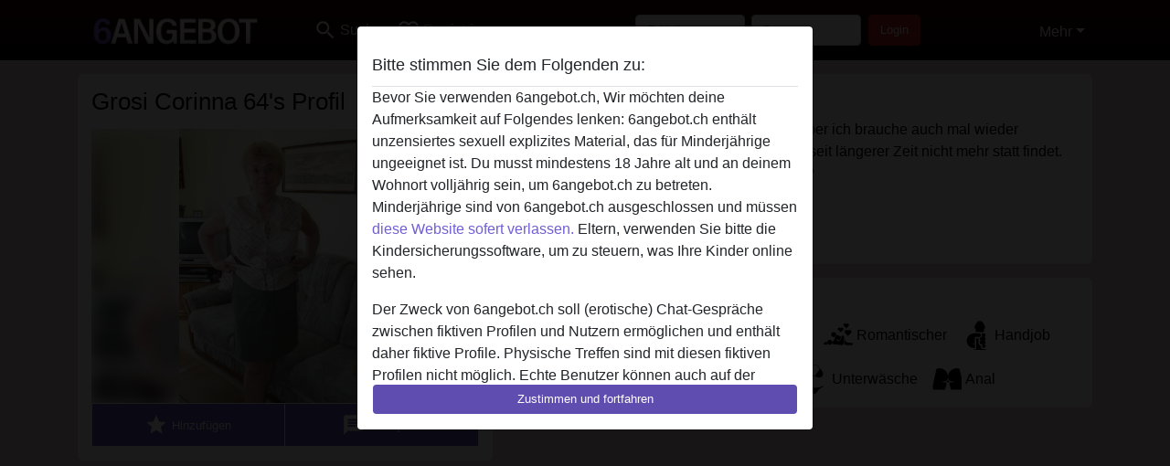

--- FILE ---
content_type: text/html; charset=UTF-8
request_url: https://6angebot.ch/schweiz/schaffhausen/2889294-66-grosi+corinna+64
body_size: 8697
content:
<!DOCTYPE html><html lang="de"><head><meta http-equiv="Content-Type" content="text/html; charset=utf-8" /><meta name="language" content="de" /><meta name="viewport" content="width=device-width, initial-scale=1, maximum-scale=5"><meta name="apple-mobile-web-app-capable" content="yes" /><meta name="mobile-web-app-capable" content="yes"><meta name="robots" content="noindex, follow" /><link rel="icon" href="/media/37-6angfavicon.png" type="image/x-icon" /><link rel="shortcut icon" href="/media/37-6angfavicon.png" type="image/x-icon" /><meta name="title" content="Grosi Corinna 64 von Schaffhausen,Schweiz - 6angebot.ch" /><meta name="description" content="Immer wieder hüte ich meine lieben Enkel, aber ich brauche auch mal wieder Abwechslung, da mit meinem Mann der Sex seit längerer Zeit nicht mehr statt findet. Nun, wie könntest du denn da behilflich sein?" /><meta name="csrf-param" content="_csrf"><meta name="csrf-token" content="bVcTNNf0vh6lbbDRLlhuHl9gDxnkyiyR2aKo0orPv79VNiEEkavtbpRV1PxJaQR8OVVIb6ujFN2q8pq62YKLiA=="><title>Grosi Corinna 64 von Schaffhausen,Schweiz - 6angebot.ch</title><script type="text/javascript">window.dataLayer = [[]];</script><link href="/css/runtime/7584_5.1.3.1.min.css?v=1740624798" rel="stylesheet">
<link href="/css/bundle.min.css?v=1755867529" rel="stylesheet">
<link href="/css/sprite.css?v=1755867173" rel="stylesheet"></head><body class="d-flex flex-column min-vh-100"><div id="splash-modal" class="modal fade" tabindex="-1" aria-hidden="true"><div class="modal-dialog"><div class="modal-content"><div class="modal-body"><div class="modal-header" style="padding-left: 0; padding-bottom: 0.25rem;"><h5>Bitte stimmen Sie dem Folgenden zu:</h5></div><div class="overflow-scroll" style="height: 325px"><p>Bevor Sie verwenden 6angebot.ch, Wir möchten deine Aufmerksamkeit auf Folgendes lenken: 6angebot.ch enthält unzensiertes sexuell explizites Material, das für Minderjährige ungeeignet ist. Du musst mindestens 18 Jahre alt und an deinem Wohnort volljährig sein, um 6angebot.ch zu betreten. Minderjährige sind von 6angebot.ch ausgeschlossen und müssen <a href="https://google.com">diese Website sofert verlassen.</a> Eltern, verwenden Sie bitte die Kindersicherungssoftware, um zu steuern, was Ihre Kinder online sehen.</p><p>Der Zweck von 6angebot.ch soll (erotische) Chat-Gespräche zwischen fiktiven Profilen und Nutzern ermöglichen und enthält daher fiktive Profile. Physische Treffen sind mit diesen fiktiven Profilen nicht möglich. Echte Benutzer können auch auf der Website gefunden werden. Weitere Informationen zum Erkennen von fiktiven Profilen findest du in den <a href="/site/page?view=faq">FAQ</a>.</p><p>Du erklärt, dass die folgenden Tatsachen zutreffend sind:
  <ul><li>Ich bin mindestens 18 Jahre alt und an meinem Wohnort volljährig.</li><li>Ich werde kein Material von 6angebot.ch weitergeben.</li><li>Ich werde Minderjährigen keinen Zugang zu 6angebot.ch oder darin enthaltenen Materialien gestatten.</li><li>Jegliches Material, das ich von 6angebot.ch ansehe oder herunterlade, ist für meinen persönlichen Gebrauch und ich werde es keinem Minderjährigen zeigen.</li><li>Ich wurde von den Lieferanten dieses Materials nicht kontaktiert und entscheide mich bereitwillig, es anzuzeigen oder herunterzuladen.</li><li>Ich erkenne an, dass 6angebot.ch Fantasieprofile umfasst, die von der Website erstellt und betrieben werden und mit mir zu Werbe- und anderen Zwecken kommunizieren können.</li><li>Ich erkenne an, dass Personen, die auf Fotos auf der Zielseite oder in Fantasieprofilen erscheinen, möglicherweise keine tatsächlichen Mitglieder von 6angebot.ch sind und dass bestimmte Daten nur zu Illustrationszwecken bereitgestellt werden.</li><li>Ich erkenne an, dass 6angebot.ch nicht nach dem Hintergrund seiner Mitglieder fragt und die Website nicht anderweitig versucht, die Richtigkeit der Aussagen ihrer Mitglieder zu überprüfen.</li></ul></p></div><button class="btn btn-primary form-control" data-bs-dismiss="modal">Zustimmen und fortfahren</button></div></div></div></div><div class="modal-backdrop pre show"></div><div id="header-img"></div><header class="navbar sticky-top navbar-expand-md header-image navbar-default navbar-dark" data-context="navigation"><nav class="container-lg"><button class="navbar-toggler" type="button" data-bs-toggle="collapse" data-bs-target="#navbarSupportedContent" aria-controls="navbarSupportedContent" aria-expanded="false" aria-label="Toggle navigation"
        onclick="$('.navbar-collapse#navbarUser').collapse('hide');"
        ><span class="navbar-toggler-icon"></span></button><a href="/" class="navbar-brand me-auto"><span id="logo-img"></span></a><div class="collapse navbar-collapse w-100" id="navbarSupportedContent"><form id="login-mobile-form" class="d-md-none" action="/user/credentials/form" method="post" style="text-align: right;"><input type="hidden" name="_csrf" value="bVcTNNf0vh6lbbDRLlhuHl9gDxnkyiyR2aKo0orPv79VNiEEkavtbpRV1PxJaQR8OVVIb6ujFN2q8pq62YKLiA=="><div class="field-loginform-email required" data-context="input-fields"><input type="email" id="loginform-email" class="form-control" name="LoginForm[email]" placeholder="E-Mail" required autocomplete="username" aria-required="true"></div><div class="field-loginform-password required" data-context="input-fields"><input type="password" id="loginform-password" class="form-control" name="LoginForm[password]" placeholder="Passwort" required autocomplete="current-password" aria-required="true"></div><div class="field-loginform-submit"><button type="submit" class="btn btn-login form-control" name="login-button" data-context="btn-login">Login</button></div></form><ul id="main-nav" class="navbar-nav nav"><li class="nav-item" aria-label="Toggle search" onclick="$(&#039;.navbar-collapse#navbarSupportedContent,.navbar-collapse#navbarUser&#039;).collapse(&#039;hide&#039;); var myCollapse = document.getElementById(&#039;navSearch&#039;);
            myCollapse &amp;&amp; bootstrap.Collapse.getOrCreateInstance(myCollapse).toggle(); var searchBox = document.getElementById(&#039;search-box&#039;); searchBox &amp;&amp; bootstrap.Collapse.getOrCreateInstance(searchBox).toggle();"><a class="nav-link" href="#"><i class="material-icons">search</i><span>Suche</span></a></li><li class="nav-item"><a class="nav-link" href="/registrieren"><i class="material-icons">favorite_border</i><span>Registrieren</span></a></li><li class="d-none d-md-block d-lg-none nav-item"><a class="nav-link" href="/user/credentials/form"><i class="material-icons">login</i><span>Login</span></a></li><li class="d-md-none nav-item"><a class="nav-link" href="/user/credentials/request-reset"><i class="material-icons">vpn_key</i><span>Passwort vergessen</span></a></li><li class="d-md-none nav-item"><a class="nav-link" href="/contact"><i class="material-icons">contact_mail</i><span>Kontaktiere uns</span></a></li></ul><form id="login-form-desktop" class="ms-auto d-none d-lg-flex" action="/user/credentials/form" method="post" style="text-align: right;"><input type="hidden" name="_csrf" value="bVcTNNf0vh6lbbDRLlhuHl9gDxnkyiyR2aKo0orPv79VNiEEkavtbpRV1PxJaQR8OVVIb6ujFN2q8pq62YKLiA=="><div class="field-loginform-desktop-email required" data-context="input-fields"><input type="email" id="loginform-desktop-email" class="form-control" name="LoginForm[email]" placeholder="E-Mail" required autocomplete="username" aria-required="true"></div><div class="field-loginform-desktop-password required" data-context="input-fields"><input type="password" id="loginform-desktop-password" class="form-control" name="LoginForm[password]" placeholder="Passwort" required autocomplete="current-password" aria-required="true"></div><button type="submit" class="btn btn-login btn-block" name="login-button" data-context="btn-login">Login</button></form><ul id="w0" class="navbar-nav ms-auto nav"><li class="dropdown nav-item"><a id="navbarDropdownGuests" class="dropdown-toggle nav-link dropdown-toggle nav-link" href="#" role="button" data-toggle="dropstart" aria-expanded="false" aria-haspopup="true" data-bs-toggle="dropdown" aria-expanded="false">Mehr</a><div id="w1" class="dropdown-menu-end dropdown-menu"><a class="dropdown-item" href="/user/credentials/form"><i class="material-icons">login</i> Login</a><a class="dropdown-item" href="/user/credentials/request-reset"><i class="material-icons">vpn_key</i>  Passwort vergessen</a><a class="dropdown-item" href="/contact"><i class="material-icons">contact_mail</i> Kontaktiere uns</a></div></li></ul></div></nav></header><div class="stick-to-nav"><div class="container-lg collapse" id="navSearch"><div class="box mb-0 mt-2"><form id="nav-search" action="/suchergebnisse" method="GET" role="form"><div class="row"><div class="form-group col-lg-6 form-check mt-2 field-search-genders"><label class="form-label">Wen möchtest du finden?</label><input type="hidden" name="Search[genders]" value=""><div id="search-genders"><input type="checkbox" id="i0" class="btn-check" name="Search[genders][]" value="male"><label class="btn btn-outline-secondary" for="i0">Mann</label><input type="checkbox" id="i1" class="btn-check" name="Search[genders][]" value="female" checked><label class="btn btn-outline-secondary" for="i1">Frau</label><input type="checkbox" id="i2" class="btn-check" name="Search[genders][]" value="couple"><label class="btn btn-outline-secondary" for="i2">Paar</label><input type="checkbox" id="i3" class="btn-check" name="Search[genders][]" value="shemale"><label class="btn btn-outline-secondary" for="i3">Shemale</label><div class="invalid-feedback"></div></div><div class="invalid-feedback"></div></div><div class="form-group col-lg-6 form-check mt-2 field-search-agegroups"><label class="form-label">Welches Alter?</label><input type="hidden" name="Search[agegroups]" value=""><div id="search-agegroups"><input type="checkbox" id="i4" class="btn-check" name="Search[agegroups][]" value="18-25"><label class="btn btn-outline-secondary" for="i4">18-25</label><input type="checkbox" id="i5" class="btn-check" name="Search[agegroups][]" value="26-35"><label class="btn btn-outline-secondary" for="i5">26-35</label><input type="checkbox" id="i6" class="btn-check" name="Search[agegroups][]" value="36-54"><label class="btn btn-outline-secondary" for="i6">36-54</label><input type="checkbox" id="i7" class="btn-check" name="Search[agegroups][]" value="55+"><label class="btn btn-outline-secondary" for="i7">55+</label><div class="invalid-feedback"></div></div><div class="invalid-feedback"></div></div></div><div class="row mb-3"><div class="col-6 form-group field-nav-search-province"><label class="form-label" for="nav-search-province">in welchem Bundesland?</label><select id="nav-search-province" class="form-select" name="Search[province]"><option value="">Alle</option><option value="AT">Österreich</option><option value="CH">Schweiz</option><option value="DE">Deutschland</option><optgroup label="Österreich"><option value="AT-1">Burgenland</option><option value="AT-2">Kärnten</option><option value="AT-3">Niederösterreich</option><option value="AT-4">Oberösterreich</option><option value="AT-5">Salzburg</option><option value="AT-6">Steiermark</option><option value="AT-7">Tirol</option><option value="AT-8">Vorarlberg</option><option value="AT-9">Wien</option></optgroup><optgroup label="Schweiz"><option value="CH-AG">Aargau</option><option value="CH-AI">Appenzell Innerrhoden</option><option value="CH-AR">Appenzell Ausserrhoden</option><option value="CH-BE">Bern</option><option value="CH-BL">Basel-Landschaft</option><option value="CH-BS">Basel-Stadt</option><option value="CH-FR">Freiburg</option><option value="CH-GL">Glarus</option><option value="CH-GR">Graubünden</option><option value="CH-LU">Luzern</option><option value="CH-NW">Nidwalden</option><option value="CH-OW">Obwalden</option><option value="CH-SG">Sankt Gallen</option><option value="CH-SH">Schaffhausen</option><option value="CH-SO">Solothurn</option><option value="CH-SZ">Schwyz</option><option value="CH-TG">Thurgau</option><option value="CH-UR">Uri</option><option value="CH-ZG">Zug</option><option value="CH-ZH">Zürich</option></optgroup><optgroup label="Deutschland"><option value="DE-BB">Brandenburg</option><option value="DE-BE">Berlin</option><option value="DE-BW">Baden-Württemberg</option><option value="DE-BY">Bayern</option><option value="DE-HB">Bremen</option><option value="DE-HE">Hessen</option><option value="DE-HH">Hamburg</option><option value="DE-MV">Mecklenburg-Vorpommern</option><option value="DE-NI">Niedersachsen</option><option value="DE-NW">Nordrhein-Westfalen</option><option value="DE-RP">Rheinland-Pfalz</option><option value="DE-SH">Schleswig-Holstein</option><option value="DE-SL">Saarland</option><option value="DE-SN">Sachsen</option><option value="DE-ST">Sachsen-Anhalt</option><option value="DE-TH">Thüringen</option></optgroup></select><div class="invalid-feedback"></div></div><div class="col-6 form-group field-nav-search-town"><label class="form-label" for="nav-search-town">Welche Stadt?</label><select id="nav-search-town" class="form-select" name="Search[town]"><option value="">Alle</option><option value="Aalsmeer">Aalsmeer</option><option value="Alkmaar">Alkmaar</option><option value="Amstelveen">Amstelveen</option><option value="Amsterdam">Amsterdam</option><option value="Anna Paulowna">Anna Paulowna</option><option value="Badhoevendorp">Badhoevendorp</option><option value="Bergen">Bergen</option><option value="Beverwijk">Beverwijk</option><option value="Blaricum">Blaricum</option><option value="Bloemendaal">Bloemendaal</option><option value="Bussum">Bussum</option><option value="Castricum">Castricum</option><option value="Den Helder">Den Helder</option><option value="Diemen">Diemen</option><option value="Edam">Edam</option><option value="Enkhuizen">Enkhuizen</option><option value="Haarlem">Haarlem</option><option value="Heemskerk">Heemskerk</option><option value="Heemstede">Heemstede</option><option value="Heerhugowaard">Heerhugowaard</option><option value="Heiloo">Heiloo</option><option value="Hilversum">Hilversum</option><option value="Hoofddorp">Hoofddorp</option><option value="Hoorn">Hoorn</option><option value="Huizen">Huizen</option><option value="Julianadorp">Julianadorp</option><option value="Landsmeer">Landsmeer</option><option value="Langedijk">Langedijk</option><option value="Laren">Laren</option><option value="Medemblik">Medemblik</option><option value="Middenbeemster">Middenbeemster</option><option value="Monnickendam">Monnickendam</option><option value="Naarden">Naarden</option><option value="Nieuw-Vennep">Nieuw-Vennep</option><option value="Oostzaan">Oostzaan</option><option value="Opmeer">Opmeer</option><option value="Ouderkerk aan de Amstel">Ouderkerk aan de Amstel</option><option value="Oudorp">Oudorp</option><option value="Purmerend">Purmerend</option><option value="Rozenburg">Rozenburg</option><option value="Schagen">Schagen</option><option value="Texel">Texel</option><option value="Uitgeest">Uitgeest</option><option value="Uithoorn">Uithoorn</option><option value="Velsen">Velsen</option><option value="Volendam">Volendam</option><option value="Weesp">Weesp</option><option value="Wormer">Wormer</option><option value="Zaanstad">Zaanstad</option><option value="Zandvoort">Zandvoort</option><option value="Zwanenburg">Zwanenburg</option></select><div class="invalid-feedback"></div></div></div><div class="row"><div class="col-lg-6"><div class="col-12 field-nav-search-online"><div class="form-check form-switch"><input type="hidden" name="Search[online]" value="0"><input type="checkbox" id="nav-search-online" class="form-check-input" name="Search[online]" value="1" role="switch"><label class="form-check-label" for="nav-search-online">Nur online?</label><div class="invalid-feedback"></div></div></div><div class="col-12 field-nav-search-picture-only"><div class="form-check form-switch"><input type="hidden" name="Search[pictureOnly]" value="0"><input type="checkbox" id="nav-search-picture-only" class="form-check-input" name="Search[pictureOnly]" value="1" role="switch"><label class="form-check-label" for="nav-search-picture-only">Nur Foto?</label><div class="invalid-feedback"></div></div></div></div><div class="col-lg-6 field-nav-search-nickname"><label class="form-label" for="nav-search-nickname">Oder nach Benutzername suchen</label><input type="text" id="nav-search-nickname" class="form-control" name="Search[nickname]"><div class="invalid-feedback"></div></div></div><button type="submit" class="form-control btn btn-lg btn-primary mt-3" data-context="btn-primary"><i class="material-icons">search</i> Jetzt finden!</button></form></div></div></div><main class="container-lg" id="wrap"><div class="pswp-gallery d-none" id="profile_pictures"><a href="#" data-pswp-src="https://6angebot.ch/pictures/1920/Grosi%20Corinna%2064-54718.jpg" data-pswp-width="1260" data-pswp-height="1630"></a><a href="#" data-pswp-src="https://6angebot.ch/pictures/1920/Grosi%20Corinna%2064-85379.jpg" data-pswp-width="1260" data-pswp-height="1630"></a><a href="#" data-pswp-src="https://6angebot.ch/pictures/1920/Grosi%20Corinna%2064-47915.jpg" data-pswp-width="1260" data-pswp-height="1630"></a><a href="#" data-pswp-src="https://6angebot.ch/pictures/1920/Grosi%20Corinna%2064-07511.jpg" data-pswp-width="1260" data-pswp-height="1630"></a></div><script type="module">import PhotoSwipeLightbox from '/plugins/photoswipe/photoswipe-lightbox.esm.min.js';
                const profile_pictures_items = [{"id":1835342,"src":"https://6angebot.ch/pictures/1920/Grosi%20Corinna%2064-54718.jpg","w":1260,"h":1630},{"id":1835343,"src":"https://6angebot.ch/pictures/1920/Grosi%20Corinna%2064-85379.jpg","w":1260,"h":1630},{"id":1835344,"src":"https://6angebot.ch/pictures/1920/Grosi%20Corinna%2064-47915.jpg","w":1260,"h":1630},{"id":1835345,"src":"https://6angebot.ch/pictures/1920/Grosi%20Corinna%2064-07511.jpg","w":1260,"h":1630}];
                const PhotoSwipe_profile_pictures = new PhotoSwipeLightbox({
                    gallery: '#profile_pictures',
                    children: 'a',
                    pswpModule: () => import('/plugins/photoswipe/photoswipe.esm.min.js')
                });
                PhotoSwipe_profile_pictures.init();
                ready(function(){
                    $('.profile_pictures a[data-index]').on('click',function(){
                        PhotoSwipe_profile_pictures.loadAndOpen(+$(this).attr('data-index'));
                        return false;
                    });
                    $('.profile_pictures a[data-id]').on('click',function(){
                        var id = parseInt(+$(this).attr('data-id'),10);
                        var index = 0;
                        for(var item of profile_pictures_items){
                            if(item.id === id){
                            break;
                            }
                            index++;
                        }
                        PhotoSwipe_profile_pictures.loadAndOpen(index);
                        return false;
                    });
                });
              </script><div class="row"><div class="col-md-5"><div id="chat-header" class="profile_pictures box"><h1 class="gutter">Grosi Corinna 64's Profil</h1><div id="chat-header-image"><a class="blurredBg" data-index="0"><img src="https://6angebot.ch/pictures/1920/Grosi%20Corinna%2064-54718.jpg" alt=""></a><a class="blurredFg" data-index="0"><img src="https://6angebot.ch/pictures/1920/Grosi%20Corinna%2064-54718.jpg" alt=""></a><div class="buttons d-flex"><a id="favorite-link" href="/user/favorite/add?id=2889294" rel="nofollow"><button id="mutate-favorite" class="btn btn-primary"><i class="material-icons">star</i> Hinzufügen</button></a><a id="chat-link" href="/chat/conversation/v2?uid=2889294" rel="nofollow"><button id="chat" class="btn btn-primary"><i class="material-icons">chat</i> Chat jetzt</button></a></div></div></div><div id="profile_pictures" class="profile_pictures box"><div id="w0" class="thumbnails row"><div class="col-md-4 col-6"><a class="has-thumbnail" href="https://6angebot.ch/pictures/1920/Grosi%20Corinna%2064-54718.jpg" alt="Grosi Corinna 64 aus Schaffhausen,Schweiz" data-context="images" data-index="0" data-picture-id="1835342"><picture class="thumbnail"><source type="image/webp" srcset="https://6angebot.ch/pictures/360/Grosi%20Corinna%2064-54718.webp"><source type="image/jpeg" srcset="https://6angebot.ch/pictures/360/Grosi%20Corinna%2064-54718.jpg"><img src="https://6angebot.ch/pictures/1920/Grosi%20Corinna%2064-54718.jpg" alt="Grosi Corinna 64 aus Schaffhausen,Schweiz" loading="lazy"></picture></a></div><div class="col-md-4 col-6"><a class="has-thumbnail" href="https://6angebot.ch/pictures/1920/Grosi%20Corinna%2064-85379.jpg" alt="Grosi Corinna 64 aus Schaffhausen,Schweiz" data-context="images" data-index="1" data-picture-id="1835343"><picture class="thumbnail"><source type="image/webp" srcset="https://6angebot.ch/pictures/360/Grosi%20Corinna%2064-85379.webp"><source type="image/jpeg" srcset="https://6angebot.ch/pictures/360/Grosi%20Corinna%2064-85379.jpg"><img src="https://6angebot.ch/pictures/1920/Grosi%20Corinna%2064-85379.jpg" alt="Grosi Corinna 64 aus Schaffhausen,Schweiz" loading="lazy"></picture></a></div><div class="col-md-4 col-6"><a class="has-thumbnail" href="https://6angebot.ch/pictures/1920/Grosi%20Corinna%2064-47915.jpg" alt="Grosi Corinna 64 aus Schaffhausen,Schweiz" data-context="images" data-index="2" data-picture-id="1835344"><picture class="thumbnail"><source type="image/webp" srcset="https://6angebot.ch/pictures/360/Grosi%20Corinna%2064-47915.webp"><source type="image/jpeg" srcset="https://6angebot.ch/pictures/360/Grosi%20Corinna%2064-47915.jpg"><img src="https://6angebot.ch/pictures/1920/Grosi%20Corinna%2064-47915.jpg" alt="Grosi Corinna 64 aus Schaffhausen,Schweiz" loading="lazy"></picture></a></div><div class="col-md-4 col-6"><a class="has-thumbnail" href="https://6angebot.ch/pictures/1920/Grosi%20Corinna%2064-07511.jpg" alt="Grosi Corinna 64 aus Schaffhausen,Schweiz" data-context="images" data-index="3" data-picture-id="1835345"><picture class="thumbnail"><source type="image/webp" srcset="https://6angebot.ch/pictures/360/Grosi%20Corinna%2064-07511.webp"><source type="image/jpeg" srcset="https://6angebot.ch/pictures/360/Grosi%20Corinna%2064-07511.jpg"><img src="https://6angebot.ch/pictures/1920/Grosi%20Corinna%2064-07511.jpg" alt="Grosi Corinna 64 aus Schaffhausen,Schweiz" loading="lazy"></picture></a></div></div></div><div class="box"><table class="detail-view table table-borderless"><tr><th>Nickname:</th><td>
            Grosi Corinna 64                    </td></tr><tr><th>Alter:</th><td>69</td></tr><tr><th>Land:</th><td>Schweiz</td></tr><tr><th>Bundesland:</th><td>Schaffhausen</td></tr><tr><th>Geschlecht:</th><td>Frau</td></tr><tr><th>Sexualität:</th><td>Hetero</td></tr><tr><th>Beziehung:</th><td>Verheiratet</td></tr><tr><th>Haarfarbe:</th><td>Blond</td></tr><tr><th>Größe:</th><td>161 cm
                            </td></tr></table></div></div><div class="col-md-7"><div class="box" data-context="profile-description"><h4><i class="material-icons">person_pin</i> Beschreibung</h4>
    Immer wieder hüte ich meine lieben Enkel, aber ich brauche auch mal wieder Abwechslung, da mit meinem Mann der Sex seit längerer Zeit nicht mehr statt findet. Nun, wie könntest du denn da behilflich sein?<h4 class="mt-3">Sucht nach</h4>
Mann, Hetero, 26-35, 36-54, 55+</div><div class="box" data-context="profile-tags"><h4>Tags</h4><div class="d-flex flex-wrap mb-n3 justify-content-md-start justify-content-center"><div class="d-flex align-items-center me-3 mb-3"><span class="me-1 svg svg-dim-32 svg-3"></span> Massage</div><div class="d-flex align-items-center me-3 mb-3"><span class="me-1 svg svg-dim-32 svg-6"></span> Oral</div><div class="d-flex align-items-center me-3 mb-3"><span class="me-1 svg svg-dim-32 svg-7"></span> Rollenspiel</div><div class="d-flex align-items-center me-3 mb-3"><span class="me-1 svg svg-dim-32 svg-8"></span> Romantischer</div><div class="d-flex align-items-center me-3 mb-3"><span class="me-1 svg svg-dim-32 svg-13"></span> Handjob</div><div class="d-flex align-items-center me-3 mb-3"><span class="me-1 svg svg-dim-32 svg-14"></span> Milf</div><div class="d-flex align-items-center me-3 mb-3"><span class="me-1 svg svg-dim-32 svg-15"></span> reiferen Alter</div><div class="d-flex align-items-center me-3 mb-3"><span class="me-1 svg svg-dim-32 svg-16"></span> Oma</div><div class="d-flex align-items-center me-3 mb-3"><span class="me-1 svg svg-dim-32 svg-20"></span> Unterwäsche</div><div class="d-flex align-items-center me-3 mb-3"><span class="me-1 svg svg-dim-32 svg-29"></span> Anal</div></div></div></div></div></main><footer id="footer" class="footer mt-auto"><div class="container-lg" id="text"><div id="footer"><div class="container"><div id="text"><div class="row" style="color: black; margin-bottom: 10px;"><div class="col-sm-3"><div style="background-color: #fff; border: 2px solid #d2b6b6; border-radius: 2px; padding: 15px; margin-bottom: 10px"><h2><p style="background-color: #725ed4; font: bold 16px; color: #ffffff; margin: -16px -16px 0px -16px; height: 40px; line-height: 40px; padding-left: 10px;">6treff</p></h2><br><p>Willkommen auf 6Angebot.ch. Hier findest du alle erotischen Inserate und Anzeigen aus der Schweiz, die ständig aktualisiert werden. Auf 6Angebot findest du eine Übersicht über Escorts, erotische Massagen und Begleitagenturen in der Schweiz.</p></div></div><div class="col-sm-3"><div style="background-color: #fff; border: 2px solid #d2b6b6; border-radius: 2px; padding: 15px; margin-bottom: 10px"><h2><p style="background-color: #725ed4; font: bold 16px; color: #ffffff; margin: -16px -16px 0px -16px; height: 40px; line-height: 40px; padding-left: 10px;">Sexchat angebot</p></h2><br><p><a href="https://6angebot.ch/registrieren" title="Anmelden 6angebot">anmelden 6angebot</a><br><a href="https://6angebot.ch/suchen" title="Suchen 6angebot">Suchen 6angebot</a><br><br><p></p></div></div><div class="col-sm-3"><div style="background-color: #fff; border: 2px solid #d2b6b6; border-radius: 2px; padding: 15px; margin-bottom: 10px"><h2><p style="background-color: #725ed4; font: bold 16px; color: #ffffff; margin: -16px -16px 0px -16px; height: 40px; line-height: 40px; padding-left: 10px;">Geile chat</p></h2><br><p><a href="https://6angebot.ch/privat-sex" title="privat-sex">Privat sex</a><br><a href="https://6angebot.ch/nutten" title="nutten">Nutten</a><br><a href="https://6angebot.ch/sexabc" title="sexabc">SexABC</a><br><a href="https://6angebot.ch/sex-basel" title="sex Basel">Sex in Basel</a><br><a href="https://6angebot.ch/xdate" title="Xdate">Xdate</a><br><a href="https://6angebot.ch/hobbynutten" title="Hobbynutten">Hobbynutten</a><br><a href="https://6angebot.ch/schweizer-privat-girls" title="schweizer
privat girls
">schweizer
privat girls
</a><br><a href="https://6angebot.ch/and6" title="and6
">and6
</a><br><br></p></div></div><div class="col-sm-3"><div style="background-color: #fff; border: 2px solid #d2b6b6; border-radius: 2px; padding: 15px; margin-bottom: 10px"><h2><p style="background-color: #725ed4; font: bold 16px; color: #ffffff; margin: -16px -16px 0px -16px; height: 40px; line-height: 40px; padding-left: 10px;">Seiten</p></h2><br><p><a href="https://aosex.ch/">AOSex</a><br></p></div></div></div></div><br><img src="https://aonutten.eu/media/37-6angebot.png" alt="6angebot"><br><Br><div style="padding-top: 0.5rem"><a href="/">6angebot.ch &copy; 2012 - 2026</a> |
            <a href="/site/page?view=abuse">Abuse</a> |
            <a href="/sitemap.xml">Sitemap</a> |
            <a href="/site/page?view=prices">Preise</a> |
            <a href="/site/page?view=faq">FAQ</a> |
            <a href="/privacy-policy">Privacy policy</a> |
            <a href="/terms-conditions">AGB</a> |
                        <a href="/contact">Contact</a>                          | <a href="/site/page?view=impressum">Impressum</a><div>Diese Website ist ein erotischer Chat-Dienst und verwendet fiktive Profile. Diese dienen rein der Unterhaltung, physische Termine sind nicht möglich. Du zahlst pro Nachricht. Du musst mindestens 18 Jahre alt sein, um diese Seite zu nutzen. Um dich den bestmöglichen Service bieten zu können, verarbeiten wir besondere personenbezogene Daten. Das Mindestalter für die Teilnahme beträgt 18 Jahre. Personen unter dem Mindestalter dürfen diesen Service nicht nutzen. Schützen Sie Minderjährige vor anstößigen Bildern online mit Software wie Cybersitter oder Netnanny.                    </div></div></div></footer><script>
            function ready(func){
                if(window.addEventListener){
                    window.addEventListener('load', func)
                }else{
                    window.attachEvent('onload', func)
                }
            }
        </script><script src="/js/bundle.js?v=1755867522" defer="defer"></script>
<script>
  ready(function(){
    var splash = new bootstrap.Modal(document.getElementById('splash-modal'), {
        keyboard: false,
        backdrop: 'static'
      });
      splash.show();
      $('#splash-modal button').on('click',function(){
        $('.modal-backdrop.pre').remove();
      });
  });

ready(function(){ $('#login-mobile-form').yiiActiveForm([{"id":"loginform-email","name":"email","container":".field-loginform-email","input":"#loginform-email","error":".invalid-feedback","validate":function (attribute, value, messages, deferred, $form) {yii.validation.required(value, messages, {"message":"Bitte gib deine E-Mail-Adresse ein"});}},{"id":"loginform-password","name":"password","container":".field-loginform-password","input":"#loginform-password","error":".invalid-feedback","validate":function (attribute, value, messages, deferred, $form) {yii.validation.required(value, messages, {"message":"Bitte gib dein Passwort ein"});}}], {"errorSummary":".alert.alert-danger","validateOnSubmit":false,"errorCssClass":"is-invalid","successCssClass":"is-valid","validationStateOn":"input"}); });
ready(function(){ $('#login-form-desktop').yiiActiveForm([{"id":"loginform-desktop-email","name":"email","container":".field-loginform-desktop-email","input":"#loginform-desktop-email","error":".invalid-feedback","validate":function (attribute, value, messages, deferred, $form) {yii.validation.required(value, messages, {"message":"Bitte gib deine E-Mail-Adresse ein"});}},{"id":"loginform-desktop-password","name":"password","container":".field-loginform-desktop-password","input":"#loginform-desktop-password","error":".invalid-feedback","validate":function (attribute, value, messages, deferred, $form) {yii.validation.required(value, messages, {"message":"Bitte gib dein Passwort ein"});}}], {"errorSummary":".alert.alert-danger","validateOnSubmit":false,"errorCssClass":"is-invalid","successCssClass":"is-valid","validationStateOn":"input"}); });
ready(function(){ jQuery('form#nav-search select#nav-search-province').townUpdate({"townSelector":"form#nav-search select#nav-search-town"});});
ready(function(){ $('#nav-search').yiiActiveForm([], {"errorSummary":".alert.alert-danger","errorCssClass":"is-invalid","successCssClass":"is-valid","validationStateOn":"input"}); });</script></body></html>